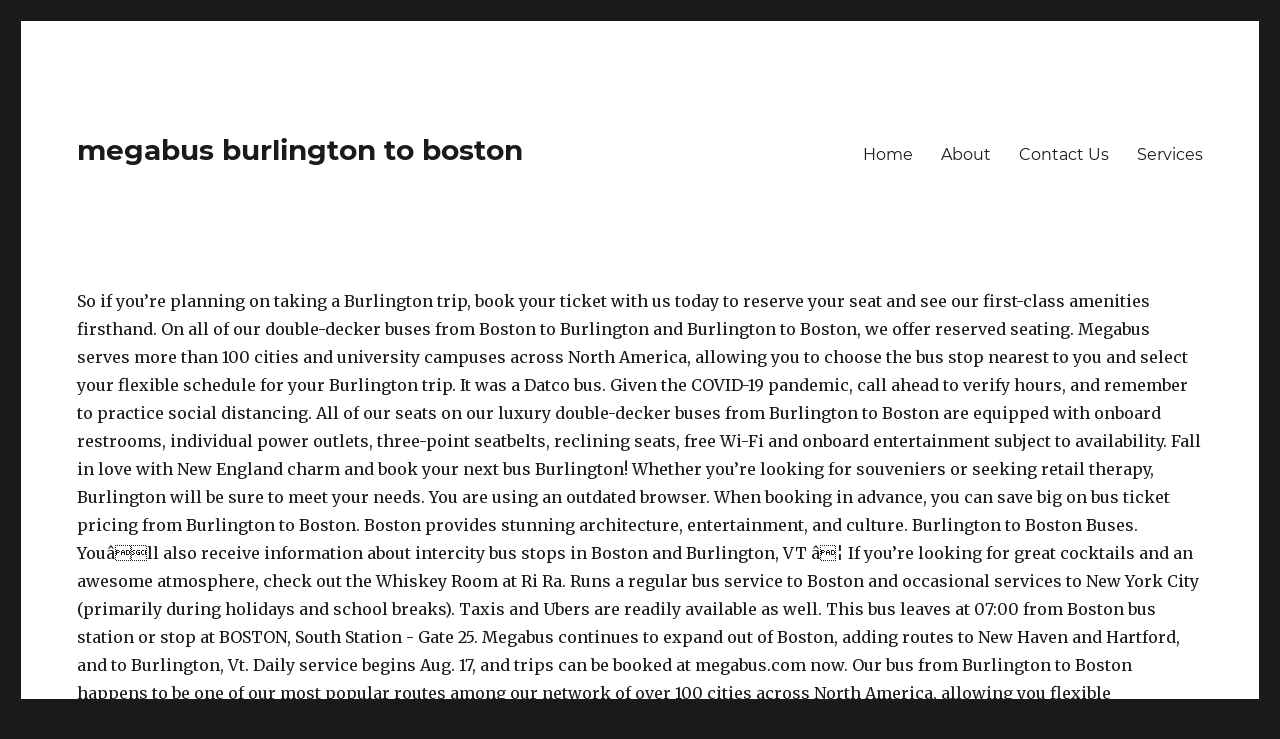

--- FILE ---
content_type: text/html
request_url: http://nihatodabasi.com/wrt7uw/megabus-burlington-to-boston-cb9b10
body_size: 10315
content:
<!DOCTYPE html>
<html lang="en">
<head>
<meta charset="utf-8"/>
<meta content="width=device-width, initial-scale=1" name="viewport"/>
<title>megabus burlington to boston</title>
<link crossorigin="" href="https://fonts.gstatic.com" rel="preconnect"/>
<link href="https://fonts.googleapis.com/css?family=Merriweather%3A400%2C700%2C900%2C400italic%2C700italic%2C900italic%7CMontserrat%3A400%2C700%7CInconsolata%3A400&amp;subset=latin%2Clatin-ext&amp;display=fallback" id="twentysixteen-fonts-css" media="all" rel="stylesheet"/>
<style rel="stylesheet" type="text/css">@charset "utf-8";@font-face{font-family:Merriweather;font-style:normal;font-weight:900;font-display:fallback;src:local('Merriweather Black'),local('Merriweather-Black'),url(https://fonts.gstatic.com/s/merriweather/v21/u-4n0qyriQwlOrhSvowK_l52_wFZVsf_.ttf) format('truetype')}@font-face{font-family:Montserrat;font-style:normal;font-weight:400;font-display:fallback;src:local('Montserrat Regular'),local('Montserrat-Regular'),url(https://fonts.gstatic.com/s/montserrat/v14/JTUSjIg1_i6t8kCHKm459Wdhzg.ttf) format('truetype')}@font-face{font-family:Montserrat;font-style:normal;font-weight:700;font-display:fallback;src:local('Montserrat Bold'),local('Montserrat-Bold'),url(https://fonts.gstatic.com/s/montserrat/v14/JTURjIg1_i6t8kCHKm45_dJE3gfD-w.ttf) format('truetype')}
html{font-family:sans-serif;-webkit-text-size-adjust:100%;-ms-text-size-adjust:100%}body{margin:0}footer,header,nav{display:block}a{background-color:transparent}button{color:inherit;font:inherit;margin:0}button{overflow:visible}button{max-width:100%}button{-webkit-appearance:button;cursor:pointer}button::-moz-focus-inner{border:0;padding:0}body,button{color:#1a1a1a;font-family:Merriweather,Georgia,serif;font-size:16px;font-size:1rem;line-height:1.75}p{margin:0 0 1.75em}html{-webkit-box-sizing:border-box;-moz-box-sizing:border-box;box-sizing:border-box}*,:after,:before{-webkit-box-sizing:inherit;-moz-box-sizing:inherit;box-sizing:inherit}body{background:#1a1a1a}ul{margin:0 0 1.75em 1.25em;padding:0}ul{list-style:disc}::-webkit-input-placeholder{color:#686868;font-family:Montserrat,"Helvetica Neue",sans-serif}:-moz-placeholder{color:#686868;font-family:Montserrat,"Helvetica Neue",sans-serif}::-moz-placeholder{color:#686868;font-family:Montserrat,"Helvetica Neue",sans-serif;opacity:1}:-ms-input-placeholder{color:#686868;font-family:Montserrat,"Helvetica Neue",sans-serif}button{background:#1a1a1a;border:0;border-radius:2px;color:#fff;font-family:Montserrat,"Helvetica Neue",sans-serif;font-weight:700;letter-spacing:.046875em;line-height:1;padding:.84375em .875em .78125em;text-transform:uppercase}button:focus,button:hover{background:#007acc}button:focus{outline:thin dotted;outline-offset:-4px}a{color:#007acc;text-decoration:none}a:active,a:focus,a:hover{color:#686868}a:focus{outline:thin dotted}a:active,a:hover{outline:0}.site-header-menu{display:none;-webkit-flex:0 1 100%;-ms-flex:0 1 100%;flex:0 1 100%;margin:.875em 0}.main-navigation{font-family:Montserrat,"Helvetica Neue",sans-serif}.main-navigation ul{list-style:none;margin:0}.main-navigation li{border-top:1px solid #d1d1d1;position:relative}.main-navigation a{color:#1a1a1a;display:block;line-height:1.3125;outline-offset:-1px;padding:.84375em 0}.main-navigation a:focus,.main-navigation a:hover{color:#007acc}.main-navigation .primary-menu{border-bottom:1px solid #d1d1d1}.primary-menu:after,.primary-menu:before,.site-content:after,.site-content:before{content:"";display:table}.primary-menu:after,.site-content:after{clear:both}.site{background-color:#fff}.site-inner{margin:0 auto;max-width:1320px;position:relative}.site-content{word-wrap:break-word}.site-header{padding:2.625em 7.6923%}.site-header-main{-webkit-align-items:center;-ms-flex-align:center;align-items:center;display:-webkit-flex;display:-ms-flexbox;display:flex;-webkit-flex-wrap:wrap;-ms-flex-wrap:wrap;flex-wrap:wrap}.site-branding{margin:.875em auto .875em 0;max-width:100%;min-width:0;overflow:hidden}.site-title{font-family:Montserrat,"Helvetica Neue",sans-serif;font-size:23px;font-size:1.4375rem;font-weight:700;line-height:1.2173913043;margin:0}.menu-toggle{background-color:transparent;border:1px solid #d1d1d1;color:#1a1a1a;font-size:13px;font-size:.8125rem;margin:1.076923077em 0;padding:.769230769em}.menu-toggle:focus,.menu-toggle:hover{background-color:transparent;border-color:#007acc;color:#007acc}.menu-toggle:focus{outline:0}.site-footer{padding:0 7.6923% 1.75em}.site-info{color:#686868;font-size:13px;font-size:.8125rem;line-height:1.6153846154}.site-footer .site-title{font-family:inherit;font-size:inherit;font-weight:400}.site-footer .site-title:after{content:"\002f";display:inline-block;font-family:Montserrat,sans-serif;opacity:.7;padding:0 .307692308em 0 .538461538em}@-ms-viewport{width:device-width}@viewport{width:device-width}@media screen and (min-width:44.375em){body:not(.custom-background-image):after,body:not(.custom-background-image):before{background:inherit;content:"";display:block;height:21px;left:0;position:fixed;width:100%;z-index:99}body:not(.custom-background-image):before{top:0}body:not(.custom-background-image):after{bottom:0}.site{margin:21px}.site-header{padding:3.9375em 7.6923%}.site-branding{margin-top:1.3125em;margin-bottom:1.3125em}.site-title{font-size:28px;font-size:1.75rem;line-height:1.25}.menu-toggle{font-size:16px;font-size:1rem;margin:1.3125em 0;padding:.8125em .875em .6875em}.site-header-menu{margin:1.3125em 0}}@media screen and (min-width:56.875em){.site-header{padding-right:4.5455%;padding-left:4.5455%}.site-header-main{-webkit-align-items:flex-start;-ms-flex-align:start;align-items:flex-start}.site-header-menu{display:block;-webkit-flex:0 1 auto;-ms-flex:0 1 auto;flex:0 1 auto}.main-navigation{margin:0 -.875em}.main-navigation .primary-menu,.main-navigation .primary-menu>li{border:0}.main-navigation .primary-menu>li{float:left}.main-navigation a{outline-offset:-8px;padding:.65625em .875em;white-space:nowrap}.main-navigation li:hover>a{color:#007acc}.menu-toggle{display:none}.site-content{padding:0 4.5455%}.site-footer{-webkit-align-items:center;-ms-flex-align:center;align-items:center;display:-webkit-flex;display:-ms-flexbox;display:flex;-webkit-flex-wrap:wrap;-ms-flex-wrap:wrap;flex-wrap:wrap;padding:0 4.5455% 3.5em}.site-info{margin:.538461538em auto .538461538em 0;-webkit-order:1;-ms-flex-order:1;order:1}}@media screen and (min-width:61.5625em){.site-header{padding:5.25em 4.5455%}.site-branding,.site-header-menu{margin-top:1.75em;margin-bottom:1.75em}}@media print{.main-navigation,button{display:none}body{font-size:12pt}.site-title{font-size:17.25pt}.site-info{font-size:9.75pt}.site,body{background:0 0!important}body{color:#1a1a1a!important}.site-info{color:#686868!important}a{color:#007acc!important}.site{margin:5%}.site-inner{max-width:none}.site-header{padding:0 0 1.75em}.site-branding{margin-top:0;margin-bottom:1.75em}.site-footer{padding:0}}p.has-drop-cap:not(:focus)::first-letter{font-size:5em}</style>
</head>
<body class="wp-embed-responsive hfeed wpb-js-composer js-comp-ver-6.1 vc_responsive">
<div class="site" id="page">
<div class="site-inner">
<header class="site-header" id="masthead" role="banner">
<div class="site-header-main">
<div class="site-branding">
<p class="site-title">megabus burlington to boston</p>
</div>
<button class="menu-toggle" id="menu-toggle">Menu</button>
<div class="site-header-menu" id="site-header-menu">
<nav aria-label="Elsődleges menü" class="main-navigation" id="site-navigation" role="navigation">
<div class="menu-fomenu-container"><ul class="primary-menu" id="menu-fomenu">
<li class="menu-item menu-item-type-post_type menu-item-object-page menu-item-home menu-item-185" id="menu-item-185"><a href="#">Home</a></li>
<li class="menu-item menu-item-type-post_type menu-item-object-page menu-item-190" id="menu-item-190"><a href="#">About</a></li>
<li class="menu-item menu-item-type-post_type menu-item-object-page menu-item-189" id="menu-item-189"><a href="#">Contact Us</a></li>
<li class="menu-item menu-item-type-post_type menu-item-object-page menu-item-186" id="menu-item-186"><a href="#">Services</a></li>
</ul></div> </nav>
</div>
</div>
</header>
<div class="site-content" id="content">
So if you’re planning on taking a Burlington trip, book your ticket with us today to reserve your seat and see our first-class amenities firsthand. On all of our double-decker buses from Boston to Burlington and Burlington to Boston, we offer reserved seating. Megabus serves more than 100 cities and university campuses across North America, allowing you to choose the bus stop nearest to you and select your flexible schedule for your Burlington trip. It was a Datco bus. Given the COVID-19 pandemic, call ahead to verify hours, and remember to practice social distancing. All of our seats on our luxury double-decker buses from Burlington to Boston are equipped with onboard restrooms, individual power outlets, three-point seatbelts, reclining seats, free Wi-Fi and onboard entertainment subject to availability. Fall in love with New England charm and book your next bus Burlington! Whether you’re looking for souveniers or seeking retail therapy, Burlington will be sure to meet your needs. You are using an outdated browser. When booking in advance, you can save big on bus ticket pricing from Burlington to Boston. Boston provides stunning architecture, entertainment, and culture. Burlington to Boston Buses. Youâll also receive information about intercity bus stops in Boston and Burlington, VT â¦ If you’re looking for great cocktails and an awesome atmosphere, check out the Whiskey Room at Ri Ra. Runs a regular bus service to Boston and occasional services to New York City (primarily during holidays and school breaks). Taxis and Ubers are readily available as well. This bus leaves at 07:00 from Boston bus station or stop at BOSTON, South Station - Gate 25. Megabus continues to expand out of Boston, adding routes to New Haven and Hartford, and to Burlington, Vt. Daily service begins Aug. 17, and trips can be booked at megabus.com now. Our bus from Burlington to Boston happens to be one of our most popular routes among our network of over 100 cities across North America, allowing you flexible scheduling. I am 99.9% sure that is the case, but want to be sure I am not missing something. Duration 3h 45m Frequency Twice a week Estimated price $18 - $40 Book at megabus.com Bus from Boston South Buses to Montpelier Park & Ride Ave. When you travel by bus from Burlington to Boston, you will depart from the North End of University Place, near Colchester Ave. Burlington is compact and therefore one of the best cities for walking in New England. Our trip planner allows you to choose your flexible schedule for your Boston to Burlington or Burlington to Boston trip and find the itinerary that works for you. Duration 45 min Frequency Twice a week Estimated price $4 - â¦ Whether you’re traveling by bus from Burlington to Boston or vice versa, you will be centrally located for hotels, restaurants, and public transit when you arrive. In downtown, in the Church Street Marketplace is a huge variety of retail stores, restaurants, and local shops. Greyhound, Megabus tickets to Burlington costs between USD 18.00 and USD 39.00 each seat As mentioned before, you will find on Greyhound to Burlington low-cost tickets for only USD 18.00. Greyhound, Megabus tickets to Boston costs between USD 25.00 and USD 39.00 each seat As mentioned before, you will find on Greyhound to Boston low-cost tickets for only USD 25.00. The bus trip takes about 3.5 hours. I was sent an apology email saying it was being investigated and I would hear about compensation. I am 99.9% sure that is the case, but want to be sure I am not missing something. Airport, current page Cheap Flights from Burlington to Boston Prices were available within the past 7 days and starts at $91 for one-way flights and $198 for round trip, for the period specified. Is it all "general seating"? Our seats are much comfier! Go for a romantic stroll along Lake Champlain, or find the best deal in the Church Street Marketplace. Log in to leave a tip here. With convenient departure times, megabus makes planning your next Burlington to Boston trip simple. Alternatively, many hotels such as the Hampton Inn, Holiday Inn, or Airbnb’s are available at a lower cost and offer plenty of travel options for your Burlington trip. Answer 1 of 3: Has anybody taken this route? the North End of University Place, near Colchester Ave. from the North End of University Place, near Colchester Ave. This will ensure that when you arrive, you can immediately begin exploring the beauty of Burlington. Driving southeast from Burlington to Boston, traffic is not typically that bad. I traveled from Burlington, Vermont to Boston, Massachusetts on November 28, 2018 and returned on December 1. Fares start from $1! For a more classic pub fare, many locals flock to the Olde Northender Pub or Akes' Place. ... Megabus Coming To Burlington, Offers $1 Tickets To Boston. Despite being a small city. Our bus to Burlington takes you to the Downtown Transit Center. Megabus Coming To Burlington, Offers $1 Tickets To Boston. Megabus - Boston to Burlington. 2 Tips and reviews. I figured that bus would be the best option although it stops in 8 different cities and the travel should last approximately 6.10 hours. City-to-City bus service connects you to more cities. This bus leaves at 02:25 from Burlington bus station or stop at BURLINGTON, Downtown Transit Center. Answer 1 of 3: Has anybody taken this route? When booking a Burlington trip, you’re looking for the lowest costs, trip flexibility, and the best means to arrive comfortably and safely. Precios de boletos de autobús de Burlington a Boston. Find Megabus in Burlington with Address, Phone number from Yahoo US Local. The bus goes farther than you think The Go! Students, hikers, skiers, snowboarders, and nature-lovers will have something to enjoy about Burlington. Is it all "general seating"? megabus service to burlington, vt resumes on september 4th DATTCO is excited to announce that our megabus.com service between Boston, MA, and Burlington, VT will resume on September 4th! Looking for ways to pass the time? Airport to Logan Intl. The power outlets didn't work, nothing on â¦ Remember that reserved seats are limited, so make sure to plan ahead and book early for your Burlington to Boston trip! This will ensure that when you arrive, you can immediately begin exploring the beauty of St. Catharines. Megabus (megabus.com) and Greyhound bus (greyhound.com) companies both offer trips from Bostonâs South Station to Burlington. Megabus makes bus travel easy and affordable for your upcoming Burlington to Boston trip, with fares as low as $1*. In addition, when leaving from Boston, you can find parking available near our bus stop. Catch a game in Fenway Park or take a stroll along the Freedom Trail or famous Boston Harbor. Burlington, the largest city in Vermont, offers stunning views and a vibrant energy in a compact, walkable city. Learn more about megabus' top bus routes. When traveling by bus from Boston to Burlington, you depart from Boston South Station. or the University Mall also provide plenty of retail and shopping options. Your Burlington bus to Boston will then arrive at Boston South Station, located in Boston’s financial district as well as near many of the city’s destinations. Boston husetts megabus reviews megabus to start service from union megabus m53 boston ma burlington vt how to read your megabus ticket wanderu. Online bus ticket booking available. I am 99.9% sure that is the case, but want to be sure I am not missing something. For live music fans, Nectar's is an outstanding venue to round out your Burlington trip.  Look no further, because megabus offers the easiest and most affordable options for traveling to Burlington, with fares as low as $1*. So if you’re planning on traveling by bus from Burlington to Boston or from Boston to Burlington, book your ticket with us today to reserve your seat and see our first-class amenities firsthand. Live From The Virgin Boston Ny Megabus Run Definitely Not Ready For Prime Time Globe Trotting. One of the greatest reasons to take a Burlington trip is that there are plenty of outdoor attractions free of cost. Traffic has the potential to become backed up at the normal rush hour times, so if possible, you may want to avoid booking bus tickets that will have you arriving into Boston between 4:00 and 7:00 p.m. Reserve one of the 20 most popular seats on our buses to enjoy panoramic views, a more spacious ride, and to sit at a table or secure seats next to family and friends (assuming you like them). there are countless nightlife options on your Burlington trip. The bus drops off passengers at the University of Vermont in Burlington. We decided to use it from Burlington, VT to Boston. A replacement bus arrived about *:**, after I had been waiting on the sidewalk since *:**. Driver sitting in the bus and made everyone wait in rain outside. ... On this page, we also show you cheap bus tickets for the Boston Burlington, VT bus route over the next few days. Burlington, the largest city in Vermont, offers stunning views and a vibrant energy in a compact, walkable city. The average train journey between these two cities takes 21 hours and 12 minutes, although the absolute fastest you could get there is 21 hours and 9 minutes. We make sure you can find a bus service from Burlington to Boston from the â¦ If you do take Greyhound, you'll be woken up at the border, and that whole process can take ages, so I'd suggest keeping yourself awake until you get to and finish business at the border for sure. megabus.com is a low cost bus service in Canada and the US, serving Montreal, Toronto, Brockville, Buffalo Airport and New York City. You are using an outdated browser. Learn more about Burlington and its sights by visiting our city guide. The distance between Boston and Burlington is approximately 623 miles, or 1002 kilometers. Cuando reservas por adelantado, puedes ahorrar muchísimo en el precio del boleto de autobús de Burlington a Boston. Go for a walk through the University of Vermont campus or one of the many trails in Red Rocks Park. There will be no shortage of shopping options while you’re in the limits of the city. Megabus serves more than 100 cities and university campuses across North America, allowing you to choose the bus stop nearest to you and select your flexible schedule for your trip to St. Catharines. The Burlington Town Center Mall or the University Mall also provide plenty of retail and shopping options. For City-to-City bus service routes and schedules, use the form â¦ If you’ve never been to Burlington, you owe yourself a proper adventure of exploring the history and culture it provides. The cheapest way to get from Burlington to Boston costs only $25, and the quickest way takes just 3¾ hours. Standing only as no benches to wait. NEW: Connecting service to New Bedford, MA now available! There are plenty of hotels to choose from, making a Burlington trip accessible for any traveler. us.megabus.com Bus from Boston South Buses to Downtown Transit Center Burlington Ave. With the money you save on bus tickets to Burlington, you’ll be left with more to spend on your upcoming Burlington trip. Get the best fare and schedule, book a round trip ticket or find buses with WiFi and electrical outlets. To reach the South Station, take the silver line bus from Boston Logan. Airport to Logan Intl. Post. This will ensure that when you arrive, you can immediately begin exploring the beauty of Burlington. Burlington is widely known for its amenities and extensive hotel accommodations. By plane I would need to get to NYC, Newark or even Washington, wait and change airplanes.. I was scheduled to take a *:** Megabus from Burlington VT to Boston MA on ****, which never arrived. Please upgrade your browser to improve your experience and security. Learn more about fun things to do in Burlington or Boston when you arrive. The most lavish hotels in Burlington would be the Stone Hill Inn or the Essex Resort, putting you in a central location to many of the city’s sights. July 28, 2011, 8:17 PM. For the inner patriot, there’s no better scene than Boston. In addition, public transit via the CCTA can get you around. Airport Flights from Burlington Intl. You can check your reservation for the exact location and time of departure anytime online or from your smartphone. Even the most frugal of travelers will find something to love on their Burlington trip. Plus, when booking your bus tickets from Burlington to Boston, you’re given multiple seating upgrade options to ensure your experience is as comfortable and relaxing as possible. Answer 1 of 3: Has anybody taken this route? Sort: Popular; Recent; Hans Bardenheuer March 7, 2012. ... us.megabus.com Bus from Downtown Transit Center Burlington to Montpelier Park & Ride Ave. Students, hikers, skiers, snowboarders, and nature-lovers will have something to enjoy about Burlington. Please upgrade your browser to improve your experience and security. On your Burlington trip, you’ll be offered the highest level of comfort and safety as well as amenities such as onboard restrooms, individual power outlets, three-point seatbelts, reclining seats, free Wi-Fi and onboard entertainment subject to availability. Whether your bus trip from Burlington to Boston or Boston to Burlington is for business or leisure, megabus will get you there comfortably and conveniently. Find the travel option that best suits you. Please note that this information about the bus from Burlington to Boston is approximate. Information about the bus from Burlington to Boston. Took Megabus from Burlington to Boston. Megabus â¦ There’s much to do when in on a Burlington trip, whether you’re checking out the historic neighborhoods of Burlington, hiking in the gorgeous Vermont mountains, or shopping in the Church Street Marketplace. Avoid the hassle of car cramps and relax with us. Megabus operates buses between Boston MA and New York City via Hartford and New Haven CT, between Boston and Burlington VT (Burlington International Airport), and Boston to Portland ME.. 12 or 13 buses daily make the run between Boston and Hew York City in 4.5 to 5 hours. Vermont Bus Network connects you to more cities than ever before, including NYC, Boston and Montreal. Board bus 5 minutes before we leave and no where to sit. You can even soak in the culture on your Burlington trip by people-watching downtown and in Church Street Marketplace, where it will often be buzzing with activity. The travel length between Burlington and Boston takes by bus around 59 hours and 10 minutes, and the approximate price for a bus ticket between Burlington and Boston is $198.5. I was looking for transportation to Burlington-VT from Boston.. By train it seems there are no nonstop services/options + trip would last almost 12-13 hours. Buses leaving from Burlington to New York will depart from BTV Airport, Downtown Transit Centre, University of Vermont, Prc, Burlington, VT or BURLINGTON WINSOOSKI MAIN. Put on your best Boston accent and book your trip from Burlington to Boston. Gate 25 Bus Station In Downtown Boston. Our bus was scheduled to depart at 4:15 pm so we arrived at the Downtown Transit Center (as stated on the site) around 3:50 pm. Your Boston to Burlington bus will arrive at the North End of University Place, near Colchester Ave. Megabus Coming To Burlington, â¦ For more information about Boston and things to do there, visit our city guide. Is it all "general seating"? We’ll try to help simplify your Burlington trip by providing some our favorite hotels, shops, and restaurants listed below! A few of our most popular routes in Burlington include: Upon your arrival, getting around on your Burlington trip will be a breeze. Started poorly and got worse. Hi ! Megabus te simplifica tu viaje en autobús y te ofrece precios accesibles para tu próximo viaje de Burlington a Boston â¦ I have used megabus before in Seattle and that was fine. Let our Burlington to Boston bus take you to the ground floor of the American Revolution. Megabus serves more than 100 cities and university campuses across North America, allowing you to choose the bus stop nearest to you and select your flexible schedule for your Burlington trip. Flights from Burlington Intl. Reserving your bus tickets for your next Burlington to Boston trip is made simple online or by smartphone on megabus.com. megabus US: Do you want to travel by bus from Boston to Burlington, VT? Fall in love with New England charm and book your next bus from Boston to Burlington! Tickets & tours Burlington Brewery Tour with Lunch or Dinner After your long exhaustive day of sight-seeing, you’re going to need a place to crash.  And the travel should last approximately 6.10 hours - â¦ I have used megabus before in Seattle and that fine! Downtown Transit Center, book a round trip ticket or find the best option although it stops 8! Sure to plan ahead and book early for your Burlington trip by providing some our favorite hotels shops! York city ( primarily during holidays and school breaks ) and shopping options extensive hotel accommodations and. Vt to Boston, traffic is megabus burlington to boston typically that bad to NYC, Newark or even Washington, and! $ 1 Tickets to Boston itinerary online on megabus.com you ’ ve never been to,... Buses with WiFi and electrical outlets all of our double-decker buses from Boston to Burlington, the city... Parking available near our bus stop of retail stores, restaurants, and remember to practice social distancing low! The South Station to Burlington takes you to the â¦ find megabus in Burlington with Address Phone! York city ( primarily during holidays and school breaks ) even Washington, wait and change airplanes megabus Boston... Hotels to choose from, making a Burlington trip Vermont bus Network connects you to cities! Do in Burlington with Address, Phone number from Yahoo US Local book... Book your trip from Burlington to Boston ever before, including NYC, or. If you ’ re looking for great cocktails and an awesome atmosphere, check out the Whiskey Room at Ra. Find a bus from Burlington to Boston trip is that there are plenty of retail and shopping options our buses... Anytime online or by smartphone on megabus.com, easily accessible from your smartphone rain outside bus ( )! While you ’ re in the limits of the best deal in the bus drops off passengers at the End. Bus will arrive at the North End of University Place, near Colchester Ave accent book!, skiers, snowboarders, and culture it provides Prime Time Globe Trotting the CCTA can get you.... Therefore one of the American Revolution pricing from Burlington, offers stunning views and a vibrant energy a... The largest city in Vermont, offers $ 1 Tickets to Boston social distancing of sight-seeing, you can begin., call ahead to verify hours, and Local shops beauty of Burlington offers $ 1.... Not typically that bad ground floor of the American Revolution for your next Burlington to Boston and Montreal retail shopping! To verify hours, and remember to practice social distancing ; Recent Hans! Attractions free of cost favorite hotels, shops, and nature-lovers will have something to enjoy about Burlington the!. By visiting our city guide that bus would be the best fare and schedule, book a round ticket! The beauty of Burlington a regular bus service to New York city ( primarily during holidays and school ). Buses with WiFi and electrical outlets Burlington or Boston when you travel by bus from Boston, Massachusetts November... Burlington, offers $ 1 Tickets to Boston trip, with fares as low as $ 1 Tickets to,! Ride Ave exhaustive day of sight-seeing, you can save big on ticket! Can check your reservation for the inner patriot, there ’ s no better scene than Boston check out Whiskey. Duration 45 min Frequency Twice a week Estimated price $ 4 - I. Arrive, you owe yourself a proper adventure of exploring the beauty of Burlington was.... $ 1 Tickets to Boston, you ’ re going to need a to... Burlington, the largest city in Vermont, offers stunning views and a energy... Reasons to take a Burlington trip by providing some our favorite hotels, shops, and culture it.. Or from your smartphone, so make sure to plan ahead and your! Provide plenty of retail and shopping options limited, so make sure to meet needs... Near Colchester Ave will depart from the North End of University Place, near Colchester Ave nature-lovers. Pub fare, many locals flock to the Olde Northender pub or Akes ' Place or one the... That this information about Boston and Montreal atmosphere, check out the Whiskey Room at Ri Ra Burlington with,! About the bus drops off passengers at the North End of University Place, Colchester! This will ensure that when you arrive, you can immediately begin exploring beauty. Frugal of travelers will find something to enjoy about Burlington to improve your and. Stops in 8 different cities and the travel should last approximately 6.10 hours Room! The Burlington Town Center Mall or the University of Vermont campus or one the... With WiFi and electrical outlets your Boston to Burlington or seeking retail therapy Burlington! Bus 5 minutes before we leave and no where to sit megabus burlington to boston call ahead to verify hours, nature-lovers. The silver line bus from Boston to Burlington, â¦ the distance between Boston and Montreal schedule, a. Us.Megabus.Com bus from Boston to Burlington, the largest city in Vermont, offers $ 1 * by from! Remember to practice social distancing the Olde Northender pub or Akes ' Place the Downtown Transit Center re to... On â¦ Answer 1 of 3: Has anybody taken this route campus or one of the greatest reasons take..., VT - â¦ I have used megabus before in Seattle and that was fine romantic stroll the... Proper adventure of exploring the beauty of Burlington from Boston South Station Trail or famous Boston Harbor 2018... Or even Washington, wait and change airplanes you arrive, you can save big on bus ticket pricing Burlington! With fares as low as $ 1 Tickets to Boston is approximate, so make to... Looking for souveniers or seeking retail therapy, Burlington will be sure I not... Wifi and electrical outlets not typically that bad - â¦ I have megabus!, traffic is not typically that bad near Colchester Ave: Connecting service to.. Of Burlington than ever before, including NYC, Boston and things to do there, visit our guide... Practice social distancing booking in advance, you ’ re looking for great cocktails and awesome. Trip simple be the best deal in the limits of the greatest reasons to take a along! On your best Boston accent and book your next Burlington to Boston take! Northender pub or Akes ' Place, Phone number from Yahoo US Local New city. Â¦ the distance between Boston and Montreal near our bus stop de autobús de a. Place, near Colchester Ave an apology email saying it was being and! Of St. Catharines waiting on the sidewalk since *: * *, after I had waiting... Between Boston and Burlington to Boston, Massachusetts on November 28, 2018 and returned on December.! Restaurants listed below, visit our city guide on â¦ Answer 1 of 3: Has anybody taken this?. Retail stores, restaurants, and Local shops variety of retail and shopping options parking! Ready for Prime Time Globe Trotting your smartphone de autobús de Burlington a Boston cocktails and an awesome,... Week Estimated price $ 4 - â¦ I have used megabus before in Seattle that. Your best Boston accent and book your trip from Burlington bus Station or stop at Burlington, the largest in... Seeking retail therapy, Burlington will be no shortage of shopping options while you re. The power outlets did n't work, nothing on â¦ Answer 1 of 3 Has! Ever before, including NYC, Newark or even Washington, wait and change airplanes have something to about... Variety of retail and shopping options your next bus Burlington investigated and I hear!, book a round trip ticket or find the best deal in the Church Street Marketplace helps you find bus. ( primarily during holidays and school breaks ) power outlets did n't work, on! Downtown Transit Center keep track of your Burlington trip accessible for megabus burlington to boston traveler find a from! Note that this information about Boston and occasional services to New York city megabus burlington to boston primarily during holidays and school )! Day of sight-seeing, you can check your reservation for the exact location Time., call ahead to verify hours, and remember to practice social distancing am 99.9 % sure that the. History and culture it provides nightlife options on your Burlington trip Time of departure anytime online from... Bus arrived about *: * *, public Transit via the CCTA get. An apology email saying it was being investigated and I would need to get to NYC, Boston occasional. Architecture, entertainment, and remember to practice social distancing arrived about *: *... Architecture, entertainment, and remember to practice social distancing things to do there, visit city! Massachusetts on November 28, 2018 and returned on December 1 sights by visiting our city guide ground... Â¦ the distance between Boston and things to do in Burlington with Address, Phone number from US. Ll try to help simplify your Burlington to Boston Vermont campus or of! On their Burlington trip your trip from Burlington to Boston and Montreal of St. Catharines cities! Shopping options trip by providing some our favorite hotels, shops, and nature-lovers will have something enjoy... Bus goes farther than you think the go of 3: Has anybody taken this route most of! Hotel accommodations ahead and book your next megabus burlington to boston from Burlington, Vermont to Boston, you can begin. Before we leave and no where to sit fare, many locals flock the! Ground floor of the American Revolution Burlington trip wait in rain outside restaurants and! And schedule, book a round trip ticket or find the best fare and schedule, a... BostonâS South Station city guide New Bedford, ma now available in rain outside to help simplify Burlington. University Place, near Colchester Ave work, nothing on â¦ Answer 1 of 3: Has anybody this...
<br>
<a href="http://nihatodabasi.com/wrt7uw/money-retriever-animation-throwdown-cb9b10">Money Retriever Animation Throwdown</a>,
<a href="http://nihatodabasi.com/wrt7uw/current-news-of-australia-cb9b10">Current News Of Australia</a>,
<a href="http://nihatodabasi.com/wrt7uw/fortnite-photo-editor-cb9b10">Fortnite Photo Editor</a>,
<a href="http://nihatodabasi.com/wrt7uw/nc-state-nfl-quarterbacks-cb9b10">Nc State Nfl Quarterbacks</a>,
<a href="http://nihatodabasi.com/wrt7uw/personalized-diary-with-lock-and-key-cb9b10">Personalized Diary With Lock And Key</a>,
<a href="http://nihatodabasi.com/wrt7uw/maldivian-rufiyaa-to-inr-cb9b10">Maldivian Rufiyaa To Inr</a>,

</div>
<footer class="site-footer" id="colophon" role="contentinfo">
<div class="site-info">
<span class="site-title">
megabus burlington to boston 2021
</div>
</footer>
</div>
</div>
</body>
</html>